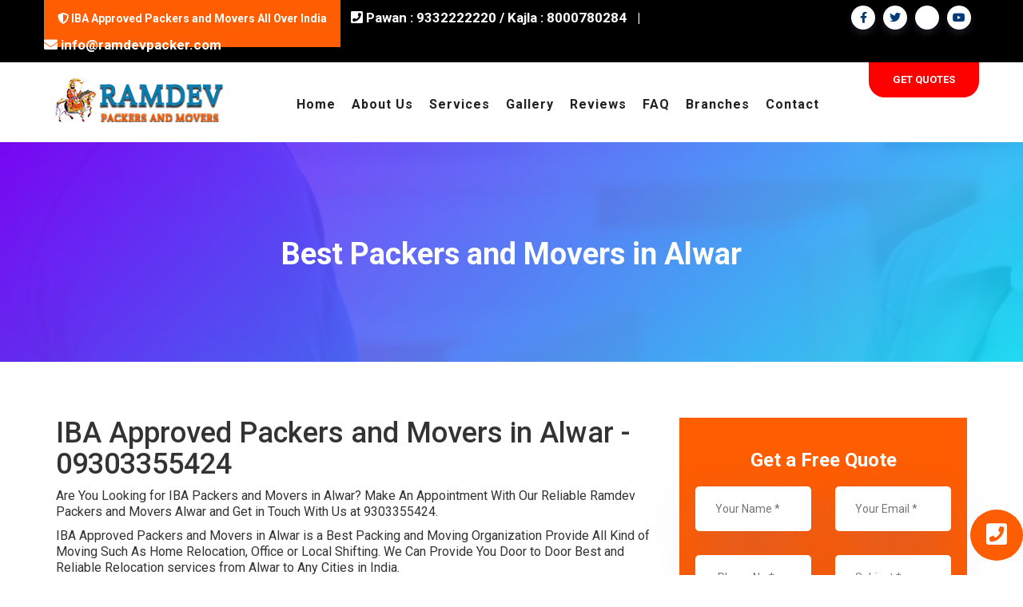

--- FILE ---
content_type: text/html; charset=UTF-8
request_url: https://www.ramdevpacker.com/iba-approved-packers-and-movers-in-alwar.php
body_size: 8186
content:
<!DOCTYPE html>
<html lang="en" itemscope itemtype="http://schema.org/WebPage">
<head>
   <meta http-equiv="Content-Type" content="text/html; charset=utf-8" />
   <meta name="viewport" content="width=device-width, initial-scale=1">
   <title>IBA Approved Packers and Movers in Alwar - 09303355424</title>
    <meta name="description" content="IBA Approved Packers and Movers in Alwar is Providing Safe and Economic Packing and Moving Services. Get Instant Free Estimate at Affordable Price.">
    <meta name="keywords" content="iba approved packers and movers Alwar, iba approved movers and packers Alwar, iba approved packers and movers in Alwar, iba approved packers and movers">
    <link rel="canonical" href="https://www.ramdevpacker.com/iba-approved-packers-and-movers-in-alwar.php" /> 
    <meta itemprop="url" content="https://www.ramdevpacker.com/iba-approved-packers-and-movers-in-alwar.php">
    <meta itemprop="image" content="https://www.ramdevpacker.com/images/logo.png">
    <meta itemprop="description" content="IBA Approved Packers and Movers in Alwar is Providing Safe and Economic Packing and Moving Services. Get Instant Free Estimate at Affordable Price.">
    <meta itemprop="name" content="IBA Approved Packers and Movers in Alwar - 09303355424">
    <meta property="og:type" content="business.business">
    <meta property="og:title" content="IBA Approved Packers and Movers in Alwar - 09303355424">
    <meta property="og:url" content="https://www.ramdevpacker.com/iba-approved-packers-and-movers-in-alwar.php">
    <meta property="og:image" content="https://www.ramdevpacker.com/images/logo.png">
    <meta property="og:description" content="IBA Approved Packers and Movers in Alwar is Providing Safe and Economic Packing and Moving Services. Get Instant Free Estimate at Affordable Price.">
    <meta name="google-site-verification" content="b7kzR_25HiSVrZV90WqirihZzQKnNUaLDr3cS203eO4" />
    <meta name="language" content="en-us">
    <meta name="allow-search" content="yes" />
    <meta name="search engines" content="all" />
    <meta name="distribution" content="global" />
    <meta name="rating" content="safe for kids">
    <meta name="revisit-after" content="daily" />
    <meta name="googlebot" content="index, follow, all, featured, snippets, archive" />
    <meta name="robots" content="index, follow, all, featured, snippets, archive" /> 
    <meta name="author" content="Ramdev Packers and Movers" />
    <link rel="stylesheet" href="https://cdnjs.cloudflare.com/ajax/libs/font-awesome/4.7.0/css/font-awesome.min.css">
<link href="css/plugins.css" rel="stylesheet" >
<link href="css/style.css" rel="stylesheet">
<link rel="shortcut icon" type="image/x-icon" href="images/favicon.ico">
<link rel="stylesheet" href="css/floating-wpp.min.css">
<link rel="stylesheet" href="css/floating-wpp.css">
<script type="application/ld+json">
 { 
 "@context" : "https://schema.org",
 "@type" : "Organization",
 "name" : "IBA Approved Packers and Movers in Alwar - 09303355424",
 "url" : "https://www.ramdevpacker.com/iba-approved-packers-and-movers-in-alwar.php",
 "logo": "https://www.ramdevpacker.com/images/logo.png",
 "sameAs" : [ 
 "https://www.facebook.com/p/Ramdev-Packers-and-Movers-100064076611815/",
 "https://twitter.com/ramdevpackers",
 "https://www.youtube.com/watch?v=ShZti_Tcl_Y",
  "https://www.instAlwarm.com/ramdevpackers/",    
 "https://www.pinterest.com/ravdevpackers/"
]
 }
 </script>
<script type="application/ld+json">
        {
            "@context": "https://schema.org",
            "@type": "Corporation",
            "name": "IBA Approved Packers and Movers in Alwar - 09303355424",
            "alternateName": "IBA Approved Packers and Movers in Alwar - 09303355424",
            "url": "https://www.ramdevpacker.com/iba-approved-packers-and-movers-in-alwar.php",
            "logo": "https://www.ramdevpacker.com/images/logo.png",
            "founder": "Rajesh Kajla",
            "foundingDate": "2001",
            "foundingLocation": "Indore",
            "sameAs": [
                "https://www.facebook.com/p/Ramdev-Packers-and-Movers-100064076611815/",        
                "https://twitter.com/ramdevpackers",    
                "https://www.youtube.com/watch?v=ShZti_Tcl_Y",     
                "https://www.instAlwarm.com/ramdevpackers/",                      
                "https://www.pinterest.com/ravdevpackers/"           
            ]
        }
    </script>
<script type="application/ld+json">
{
  "@context": "https://schema.org/",
  "@type": "Person",
  "name": "Rajesh Kajla",
  "url": "https://www.ramdevpacker.com/iba-approved-packers-and-movers-in-alwar.php",
  "image": "https://www.ramdevpacker.com/images/logo.png",
  "sameAs": [
    "https://www.ramdevpacker.com/iba-approved-packers-and-movers-in-alwar.php",
    "https://www.facebook.com/p/Ramdev-Packers-and-Movers-100064076611815/",
    "https://twitter.com/gatiAlwar",
    "https://www.youtube.com/watch?v=ShZti_Tcl_Y",
    "https://www.instAlwarm.com/ramdevpackers/",    
    "https://www.pinterest.com/ravdevpackers/"
  ],
  "jobTitle": "Director",
  "worksFor": {
    "@type": "Organization",
    "name": "IBA Approved Packers and Movers in Alwar - 09303355424"
  }  
}
</script>
<!-- Schema for agreegate rating and reviews -->
<script type="application/ld+json">                    
{                        
"@context": "https://schema.org/",                        
"@type": "Product",                        
"brand": {                            
"@type": "Brand",                            
"name": "IBA Approved Packers and Movers in Alwar"                        
},                        
"image": "https://www.ramdevpacker.com/images/logo.png",                        
"name": "IBA Approved Packers and Movers in Alwar - 09303355424",                                                
"description": "IBA Approved Packers and Movers in Alwar is Providing Safe and Economic Packing and Moving Services. Get Instant Free Estimate at Affordable Price.",                                                
"review": 
{                            
"@type": "Review",                                                        
"reviewRating": 
{                                
"@type": "Rating",                                
"ratingValue": "5.0",                                
"bestRating": "5",                                
"worstRating": "0"                            
},                            
"author": {                                
"@type": "Person",                                
"name": "Rajesh Kajla"                            
}                        
}                    
}                
</script>
<script type="application/ld+json">{
      "@context": "https://schema.org",
      "@type": "BreadcrumbList",
      "itemListElement":
      [
        {
          "@type": "ListItem",
          "position": 1,
          "item": {
            "@id": "https://www.ramdevpacker.com/",
            "name": "Home"
          }
        },
        {
          "@type": "ListItem",
          "position": 2,
          "item":
          {
            "@id": "https://www.ramdevpacker.com/branches.php",
            "name": "Locations"
          }
        },
        {
          "@type": "ListItem",
          "position": 3,
          "item":
          {
            "@id": "https://www.ramdevpacker.com/iba-approved-packers-and-movers-in-alwar.php",
            "name": "IBA Approved Packers and Movers in Alwar"
          }
        }
      ]
    }</script>
 <!--<link rel="stylesheet" href="https://maxcdn.bootstrapcdn.com/bootstrap/3.4.1/css/bootstrap.min.css">-->
 <link rel="stylesheet" href="https://maxcdn.bootstrapcdn.com/bootstrap/3.3.7/css/bootstrap.min.css" integrity="sha384-BVYiiSIFeK1dGmJRAkycuHAHRg32OmUcww7on3RYdg4Va+PmSTsz/K68vbdEjh4u" crossorigin="anonymous">
    <script src="https://ajax.googleapis.com/ajax/libs/jquery/2.2.4/jquery.min.js"></script>
    <script src="https://maxcdn.bootstrapcdn.com/bootstrap/3.3.7/js/bootstrap.min.js" integrity="sha384-Tc5IQib027qvyjSMfHjOMaLkfuWVxZxUPnCJA7l2mCWNIpG9mGCD8wGNIcPD7Txa" crossorigin="anonymous"></script>
<style>
body {margin:0;height:2000px;}

.icon-bar {
  position: fixed;
  right: 0;
  top: 70%;
  z-index: 9;
  -webkit-transform: translateY(-50%);
  -ms-transform: translateY(-50%);
  transform: translateY(-50%);
}

.icon-bar a {
    display: block;
    text-align: center;
    padding: 11px 20px;
    transition: all 0.3s ease;
    color: white;
    font-size: 30px;
    border-radius: 15%;
    margin-left: 20px;
}


.icon-bar a:hover {
  background-color: #25d366;
}

.facebook {
  background: #ff5d01;
  color: white;
}

.twitter {
  background: #2d60bd;
  color: white;
}



</style>
<!-- Google tag (gtag.js) -->
<script async src="https://www.googletagmanager.com/gtag/js?id=G-HT1NGKN2VK"></script>
<script>
  window.dataLayer = window.dataLayer || [];
  function gtag(){dataLayer.push(arguments);}
  gtag('js', new Date());

  gtag('config', 'G-HT1NGKN2VK');
</script>
</head>
<body>
     <div id="myButton"></div>
       <div class="icon-bar">
  <a href="tel:9303355424" class="facebook"><i class="fa fa-phone-square"></i></a>  
</div>
<div class="page-wrapper"> 
  <header class="main-header"> 
    <div class="header-top">
      <div class="auto-container">
        <div class="inner-container clearfix">
          <div class="row">
          <div class="col-md-10">
            <ul class="list clearfix">
               <li class="iso"><i class="fa fa-shield"></i> IBA Approved Packers and Movers All Over India</li>
              <li><span class="icon fa fa-phone-square" aria-hidden="true"><a href="tel:9332222220"></span> Pawan : 9332222220</a> / <a href="tel:8000780284"> Kajla : 8000780284</a></li>
             <li class="line"> | </li>                            
              <li><a href="mailto:info@ramdevpacker.com"><span class="icon fa fa-envelope" aria-hidden="true"></span> info@ramdevpacker.com</a></li>
            </ul>
          </div>
           <div class="col-md-2">
            <ul class="social_icons social_white">
                <li><a href="https://www.facebook.com/p/Ramdev-Packers-and-Movers-100064076611815/"><i class="fa fa-facebook" aria-hidden="true"></i></a></li>
              <li><a href="https://twitter.com/ramdevpackers"><i class="fa fa-twitter" aria-hidden="true"></i></a></li>
              <li><a href="https://www.instAlwarm.com/ramdevpackers/"><i class="fa fa-instAlwarm" aria-hidden="true"></i></a></li>
              <li><a href="https://www.youtube.com/watch?v=ShZti_Tcl_Y"><i class="fa fa-youtube" aria-hidden="true"></i></a></li>
            </ul>
          </div>
          </div>
        </div>
      </div>
    </div>
    <div class="header-upper">
      <div class="auto-container">
        <div class="inner-container clearfix"> 
          <div class="logo-outer">
            <div class="logo logo-1"> <a href="index.php"> <img src="images/logo.png" alt="">
              </a> </div>
          </div>
          <div class="nav-outer clearfix"> 
            <div class="mobile-nav-toggler"><span class="icon flaticon-menu"></span></div>
            <nav class="main-menu navbar-expand-md navbar-light">
              <div class="navbar-header"> 
                <!-- Togg le Button -->
                <button class="navbar-toggler" type="button" data-toggle="collapse" data-target="#navbarSupportedContent" aria-controls="navbarSupportedContent" aria-expanded="false" aria-label="Toggle navigation"> <span class="icon flaticon-menu"></span> </button>
              </div>
              <div class="collapse navbar-collapse clearfix" id="navbarSupportedContent">
                <ul class="navigation clearfix">
                <li><a href="index.php">Home</a></li>
        <li><a href="about.php">About Us</a></li>
                <li class="dropdown"><a href="#">Services</a>
                  <ul>
                    <li><a href="packers-and-movers.php">Packers And Movers</a></li>
                    <li><a href="loading-unloading.php">Loading Unloading</a></li>
                    <li><a href="car-bike-services.php">Car/Bike Services</a></li>
                    <li><a href="logistic-services.php">Logistic Services</a></li>
                    <li><a href="relocation-services.php">Relocation Services</a></li>
                    <li><a href="warehouse-storage.php">Warehouse Storage</a></li>
                     </ul>
                </li>
                  <li><a href="gallery.php">Gallery</a></li>
                  <li><a href="review.php">Reviews</a></li>
                  <li><a href="faq.php">FAQ</a></li>
                  <li><a href="branches.php">Branches</a></li>
                  <li><a href="contact.php">Contact</a></li>
                </ul>
              </div>
            </nav>
            <div class="outer-box clearfix">
            <a href="index.php" class="mobile-logo"> <img src="images/logo.png" alt="">
              </a>  
             <div class="btn-box"> <a href="#quote-popup" class="theme-btn vendor-btn open-popup-link">Get Quotes</a> </div>
            </div>
          </div>
        </div>
      </div>
    </div>
    <div class="mobile-menu">
      <div class="menu-backdrop"></div>
      <div class="close-btn"><span class="icon far fa-window-close"></span></div>
      <!--Here Menu Will Come Automatically Via Javascript / Same Menu as in Header-->
      <nav class="menu-box">
        <div class="nav-logo"><a href="index.php"><img src="images/logo.png" alt="" title=""></a></div>
        <ul class="navigation clearfix">
          <!--Keep This Empty / Menu will come through Javascript-->
        </ul>
      </nav>
    </div>
  <div class="quote-part mfp-hide" id="quote-popup">
    <div class="container">
      <div class="section-title"> <span class="section-span">Get A Quote</span>
      </div>
      <div class="row">
        <div class="col-lg-12">
          <form id="enquery-form" method="post"    action="javascript:void(0)" enctype="multipart/form-data" class="quote-form">      
            <div class="row">
              <div class="col-md">
                <input type="text"  name="name" id="name" class="form-control" placeholder="Name" required>
              </div>
              <div class="col-md">
                <input type="email"  name="email" id="email" class="form-control" placeholder="Email" required>
              </div>
              </div>            
            <div class="row">
              <div class="col-md">
                <input type="number" name="phone" id="phone" class="form-control" placeholder="Phone" required>
              </div>
             </div>
       <div class="row">
              <div class="col-md">
                <input type="text"  name="shiftingfrom" id="shiftingfrom" class="form-control" placeholder="Shiftingfrom" required>
              </div>
              <div class="col-md">
                <input type="text"  name="shiftingto" id="shiftingto" class="form-control" placeholder="Shiftingto" required>
              </div>
            </div>
            <div class="row">
            <div class="col-md">
            <div class="form-group">
              <textarea class="form-control" name="message" id="message" placeholder="Message" rows="2"></textarea>
            </div>
            </div>
            </div>
            <button type="submit" class="quote-contact-btn">SEND</button>
          </form>
        </div>
      </div>
    </div>
  </div>
  </header>
  <div class="page-title-area">
    <div class="container">
      <div class="page-title-content">
        <h2>Best Packers and Movers in Alwar</h2>      
      </div>
    </div>
  </div>
  <section class="service-details-section inner-content-wrapper" style="padding-top: 50px;padding-bottom: 50px;">
    <div class="container">
    <div class="row">
    <div class="col-lg-8">
    <div class="single-service"> 
    <h1>IBA Approved Packers and Movers in Alwar - 09303355424</h1>
    <p>Are You Looking for IBA Packers and Movers in Alwar? Make An Appointment With Our Reliable Ramdev Packers and Movers Alwar and 
     Get in Touch With Us at 9303355424.</p>
    <p>IBA Approved Packers and Movers in Alwar is a Best Packing and Moving Organization Provide All Kind of Moving Such As Home Relocation, Office or
     Local Shifting. We Can Provide You Door to Door Best and Reliable Relocation services from Alwar to Any Cities in India.</p>
     <p>We Provide Top Quality Packing and Moving Services at The Most Affordable Price As Compared To Other. We Have Comprehensive Experience in 
      Domestic Relocation, Office Shifitng, Car Or Bike Transportation, Warehouse and Storage Service As Well As Commercial/Industrial Transportation.</p>
     <h3>Qualitative and Timely Assistance</h3>
     <p>We at Ramdev Packers and Movers Has Got All The Important Infrastructure To Meet All Your Packing and Moving Requirements. We Have a Team of Highly Trained, 
      Dedicated and Committed Young Professionals, Who Take Care All The Responsibility in Handling The Services Mentioned Above Completely.</p>
     <p>IBA Approved Movers and Packers - Alwar is Very Close On Our Responsibility To Quality and Client Satisfaction and Never Let any Factor Modify This Focus.
      Our Solid Job Are Prearranged to Guarantee That The Good Quality of Our Range of Services is Maintained For Each and Every Case.</p>
     <p>We Are Having Well Educated, Experienced Employees Working With us Who Are Passionate About Providing You The Best services Around The Clock. Our 
      Employees is Well Trained and Provided Extensive Knowledge About Their Functioning To Each of Our Personnel.</p>
     <p>Are You Planning To Relocate Your House or Office to the Ramdev Packerx and Movers? Do You Find It Challenging To Pack and Move Your Valuables Safely and Securely? 
    Look No Further Than Ramdev Packers and Movers, a Professional Packing and Moving Organization That Offers Efficient and Reliable Home Relocation services Across the Alwar.</p>
    <p>As One of The Reliable Relocation Organization in Alwar, Ramdev Packers and Movers Has Completed Thousands of Shifting With Trained and Professional Employee. 
    We Provide a Range of Services, Including Home Relocation, Office Shifting, Local Shifting, Car or Bike Transportation, Industrial/Commercial Goods Transportation. Our Home Relocation 
    Service is Designed To Make Your Move Tension-Free.</p>
    <p>The First and Main Advantage of Hiring a Group of Packers and Movers During the Shifting Process is That It Guarantees The Safety and Security of Your Valuables. When You
     Hire Professionals, You Can Be Assured That Your Goods Are in Safe Hands and That They Will Not Be Under The Risk of Breaking, Spilling, etc. Professionals Use Best Quality 
     Packaging Materials To Pack The Items and Then Suitable Vehicles Are Used To Transport Your Items.</p>
<h2 ><span style="color:"><strong>Packers and Movers Alwar Charges</strong></span></h2>
<p >Our company helps provides customers with competitive packers and movers charges in Alwar.</p>
<h3 ><span style="color:"><strong>IBA Approved Packers and Movers Alwar Charges</strong></span></h3>
<table align="center" border="1" cellspacing="0" style="width:100%">
<tbody>
<tr>
<td style="background-color:#ccff33; text-align:center"><strong>Relocation Type</strong></td>
<td style="background-color:#ccff33; text-align:center"><strong>0Km-10Km</strong></td>
<td style="background-color:#ccff33; text-align:center"><strong>11Km-30km</strong></td>
<td style="background-color:#ccff33; text-align:center"><strong>31Km-50Km</strong></td>
</tr>
<tr>
<td style="text-align:center">1 BHK</td>
<td style="text-align:center">3000-5000</td>
<td style="text-align:center">5000-7000</td>
<td style="text-align:center">7000-9000</td>
</tr>
<tr>
<td style="text-align:center">2 BHK</td>
<td style="text-align:center">4000-6000</td>
<td style="text-align:center">6000-8000</td>
<td style="text-align:center">8000-10000</td>
</tr>
<tr>
<td style="text-align:center">3 BHK</td>
<td style="text-align:center">6000-8000</td>
<td style="text-align:center">8000-10000</td>
<td style="text-align:center">10000-12000</td>
</tr>
<tr>
<td style="text-align:center">4 BHK</td>
<td style="text-align:center">10000-11000</td>
<td style="text-align:center">12000-14000</td>
<td style="text-align:center">14000-16000</td>
</tr>
<tr>
<td style="text-align:center">Villa</td>
<td style="text-align:center">11000-14000</td>
<td style="text-align:center">14000-18000</td>
<td style="text-align:center">16000-22000</td>
</tr>
<tr>
<td style="text-align:center">Small office</td>
<td style="text-align:center">8000-12000</td>
<td style="text-align:center">12000-16000</td>
<td style="text-align:center">16000-20000</td>
</tr>
<tr>
<td style="text-align:center">Medium Office</td>
<td style="text-align:center">24000-36000</td>
<td style="text-align:center">36000-46000</td>
<td style="text-align:center">46000-52000</td>
</tr>
</tbody>
</table>
<p >&nbsp;</p>
            <div class="row">
              <div class="col-lg-6">
                <div class="single-service-bg"> <img src="images/service-details-img1.jpg" alt=""> </div>
              </div>
              <div class="col-lg-6">
                <div class="single-service-bg"> <img src="images/service-details-img2.jpg" alt=""> </div>
              </div>
            </div>
          </div>
        </div>
        <div class="col-lg-4">          
        <div class="formbg contact-sec" style="background-color:#ff5d01;padding: 20px;margin-top: 20px;">
          <h3 style="text-align: center;color: #fff;font-weight: 700;padding-bottom: 10px;">Get a Free Quote</h3>
          <form id="contactform" method="post" action="javascript:void(0)" enctype="multipart/form-data">      
              <div class="row">
                <div class="col-lg-6">
                  <div class="contact-form-group">
                    <input type="text" class="form-input" name="name" id="name" placeholder="Your Name *">
                  </div>
                </div>
                <div class="col-lg-6">
                  <div class="contact-form-group">
                    <input type="email" class="form-input" name="email" id="email" placeholder="Your Email *">
                  </div>
                </div>
        <div class="col-lg-6">
                  <div class="contact-form-group">
                    <input type="number" class="form-input" name="phone" id="phone" placeholder=" Phone No.*">
                  </div>
                </div>
                <div class="col-lg-6">
                  <div class="contact-form-group">
                    <input type="text" class="form-input" name="subject" id="subject" placeholder="Subject *">
                  </div>
                </div>
                <div class="col-lg-12">
                  <div class="contact-form-group">
                    <textarea name="message" id="message" class="form-input" placeholder="Your Message *"></textarea>
                  </div>
                </div>
                <div class="col-lg-12">
                  <div class="contact-btn-left custom-form">
                    <button type="submit" class="bttn">Send Message</button>
                  </div>
                </div>
              </div>
            </form>
          </div>
         <div class="service-list">
            <h5>Services</h5>
            <a href="packers-and-movers.php">Packers And Movers<span><i class="fa fa-long-arrow-right"></i></span></a> 
      <a href="loading-unloading.php">Loading Unloading<span><i class="fa fa-long-arrow-right"></i></span></a> 
      <a href="car-bike-services.php">Car/Bike Services<span><i class="fa fa-long-arrow-right"></i></span></a> 
      <a href="logistic-services.php">Logistic Services<span><i class="fa fa-long-arrow-right"></i></span></a> 
      <a href="relocation-Services.php">Relocation Services<span><i class="fa fa-long-arrow-right"></i></span></a> 
      <a href="warehouse-storage.php">Warehouse Storage<span><i class="fa fa-long-arrow-right"></i></span></a> 
      </div>
        </div>        
      </div>
    </div>
  </section>
  <!-- End About Section --> 
  <footer class="footer_dark">
  <div class="footer_top">
    <div class="container">
      <div class="row">
        <div class="col-12">
          <div class="medium_divider clearfix"></div>
        </div>
      </div>
      <div class="row">
        <div class="col-lg-4 col-md-6 col-sm-12">
          <div class="widget">
            <div class="footer_logo"> <a href="index.php"><img src="images/footer-logo.png" alt="logo"/></a> </div>
            <p>Ramdev Packers and Movers is a Indore Reputed Packers and Movers, We Are Shaping The Future and Helping People Relocate Their Home Or Office in a Convenient and Cost Effective Manner.</p>
           <ul class="social_icons social_white">
              <li><a href="https://www.facebook.com/p/Ramdev-Packers-and-Movers-100064076611815/"><i class="fa fa-facebook" aria-hidden="true"></i></a></li>
              <li><a href="https://twitter.com/ramdevpackers"><i class="fa fa-twitter" aria-hidden="true"></i></a></li>
              <li><a href="https://www.youtube.com/watch?v=ShZti_Tcl_Y"><i class="fa fa-youtube" aria-hidden="true"></i></a></li>
              <li><a href="https://www.pinterest.com/ravdevpackers/"><i class="fa fa-pinterest" aria-hidden="true"></i></a></li>
              <li><a href="https://www.tumblr.com/ramdevpackers"><i class="fa fa-tumblr" aria-hidden="true"></i></a></li>
              <li><a href="https://vimeo.com/user216113635"><i class="fa fa-vimeo" aria-hidden="true"></i></a></li>
              <li><a href="https://www.behance.net/ravdevpackers"><i class="fa fa-behance" aria-hidden="true"></i></a></li>
              <li><a href="https://folkd.com/profile/user357448124"><i class="fa fa-folkd" aria-hidden="true"></i></a></li>
              <li><a href="https://soundcloud.com/ravdev-packers"><i class="fa fa-soundcloud" aria-hidden="true"></i></a></li>
              <li><a href="https://www.jobiba.com/user/profile/25338"><i class="fa fa-jobiba" aria-hidden="true"></i></a></li>
              <li><a href="https://www.kooapp.com/profile/ramdevpackers"><i class="fa fa-kooapp" aria-hidden="true"></i></a></li>
              <li><a href="https://www.dibiz.com/ravdevpackers"><i class="fa fa-dibiz" aria-hidden="true"></i></a></li>
              <li><a href="https://pixabay.com/users/ramdevpackers-42623519/"><i class="fa fa-pixabay" aria-hidden="true"></i></a></li>
              <li><a href="https://www.ramdevpacker.com/sitemap.xml"><i class="fa fa-sitemap" aria-hidden="true"></i></a></li>
            </ul>
          </div>
        </div>
        <div class="col-lg-2 col-md-3 col-6">
          <div class="widget">
            <h6 class="widget_title">Useful Links</h6>
            <ul class="widget_links">
              <li><a href="about.php">About us</a></li>
              <li><a href="faq.php">Faq</a></li>
              <li><a href="branches.php">Branches</a></li>
              <li><a href="gallery.php">Gallery</a></li>
              <li><a href="contact.php">Contact Us</a></li>        
            </ul>
          </div>
        </div>
        <div class="col-lg-2 col-md-3 col-6">
          <div class="widget">
            <h6 class="widget_title">Services</h6>
            <ul class="widget_links">
                    <li><a href="packers-and-movers.php">Packers And Movers</a></li>
                    <li><a href="loading-unloading.php">Loading Unloading</a></li>
                    <li><a href="car-bike-services.php">Car/Bike Services</a></li>
                    <li><a href="logistic-services.php">Logistic Services</a></li>
                    <li><a href="relocation-services.php">Relocation Services</a></li>
                    <li><a href="warehouse-storage.php">Warehouse Storage</a></li>
            </ul>
          </div>
        </div>
        <div class="col-lg-4 col-md-12 col-sm-12">
          <div class="widget">
            <h6 class="widget_title">Cont Info</h6>
            <p>By subscribing to our mailing list you will always be update with the latest news from us.</p>
        <ul class="list clearfix">
              <li><a href="tel:9303355424"><span class="icon fa fa-phone-square"></span>  9303355424</a>,<a href="tel:8000780284"><span class="icon fa fa-phone-square"></span>  8000780284</a></li>,<a href="tel:9331555550"><span class="icon fa fa-phone-square"></span>  9331555550</a>,<a href="tel:9331155550"><span class="icon fa fa-phone-square"></span>  9331155550</a>               
                  <li></li>
              <li><a href="mailto:info@ramdevpacker.com"><span class="icon fa fa-envelope"></span>  info@ramdevpacker.com</a></li>
              <li><a><span class="icon fa fa-map-marker"></span> Kothari Bhawan, North Subhash Pally, Near Soni Mandir, Monoharpur, Gobra, Dankuni, West Bengal - 712311</a></li>
            </ul>
          </div>
        </div>
      </div>
    </div>
  </div>
  <div class="container">
    <div class="row">
      <div class="col-12">
        <div class="bottom_footer border-top-tran">
          <div class="row">
            <div class="col-md-8">
              <p class="mb-md-0 text-center text-md-left">Copyright © 2024 | Ramdev Packers and Movers. All rights reserved. SEO by <a href="https://www.packersmoverscompany.in/">Packers and Movers Alwar</a> <p>Maintained By <a href="https://www.gatimoverspackers.in/" target="new">Gati Packers and Movers</a></p>
            </div>
            <div class="col-md-4">
              <ul class="list_none footer_link text-center text-md-right">
                <li><a href="">Privacy Policy</a></li>
                <li><a href="">Terms &amp; Conditions</a></li>
              </ul>
            </div>
          </div>
        </div>
      </div>
    </div>
  </div>
  <div class="waveWrapper">
    <div class="footer-wave waveTop"></div>
  </div>
</footer>
</div>
<!--  <script src="https://ajax.googleapis.com/ajax/libs/jquery/3.5.1/jquery.min.js"></script>
  <script src="https://maxcdn.bootstrapcdn.com/bootstrap/3.4.1/js/bootstrap.min.js"></script> -->
<script type="text/javascript" src="js/jquery-3.3.1.min.js"></script>
<script defer src="js/jquery-min.js"></script> 
<script defer src="js/popper.min.js"></script> 
<script defer src="js/bootstrap.min.js"></script> 
<script defer src="js/owl.carousel.min.js"></script> 
<script defer src="js/plugins.js"></script> 
<script defer src="js/odometer.min.js"></script> 
<script defer src="js/jquery.appear.js"></script> 
<script defer src="js/datepicker.js"></script>
<script defer src="js/datepicker.en.js"></script>
<script defer src="js/fontawesome.js"></script> 
<script defer src="js/jquery.magnific-popup.min.js"></script> 
<script defer src="js/swiper.min.js"></script> 
<script defer src="js/venobox.min.js"></script> 
<script defer src="js/custom.js"></script>
<script defer type='text/javascript'>

    $("#enquery-form").submit(function() {

var  name= $('#name').val();

 $.ajax({
 
   type:'post',
  url:'https://ramdevpacker.com/sendmail.php',
 data:{ name: $('#name').val(),email:$('#email').val(),phone:$('#phone').val(), shiftingfrom: $('#shiftingfrom').val(), shiftingto: $('#shiftingto').val(), date: $('#date').val(),message: $('#message').val() },
  success:function(data){
  alert('Hello ' +data+ '! Your message has been sent successfully. We will contact you shortly.');

  document.getElementById("enquery-form").reset();
   location.reload();
 },
 error:function(e){
 alert('Hello ' +name+ '! Your message has been sent successfully. We will contact you shortly.');
 location.reload();
 }
 
 })

    });
</script>

<script type='text/javascript'>

    $("#contactform").submit(function() {
        var data = $('#contactform').serializeArray();
       // alert(data.name);
      //var name = $('input[name=name]').val();
      
      //var variable = document.getElementById('name').value
     //alert(variable);
var  name= $('#name').val();
 $.ajax({
 type:'post',
  data:data,
 url:'https://www.ramdevpacker.com/mail.php',

 success:function(data){
 alert('Hello ' +name+ '! Your message has been sent successfully. We will contact you shortly.');

  document.getElementById("contactform").reset();
 },
 error:function(e){
 alert('Hello ' +name+ '! Your message has been sent successfully. We will contact you shortly.');
 }
 
 })
        

    
   

     
    });
</script>

<script>
     var places2=[];
   var places=[];
     function initAutocomplete() 
   {
    var input = document.getElementById('shiftingfrom');
        var searchBox = new google.maps.places.SearchBox(input);
    var input2 = document.getElementById('shiftingto');
        var searchBox2 = new google.maps.places.SearchBox(input2);
        searchBox.addListener('places_changed', function() {
      places = searchBox.getPlaces();
      if (places.length == 0) 
      {
        return;
      }
      else
      {

        var lat=places[0].geometry.location.lat();
        var long=places[0].geometry.location.lng();
        var add_city=places[0].address_components;
        latlong_city='';
        flag=0;
         for(var j=0;j<add_city.length;j++)

         {
           tp=add_city[j].types;
           for(k=0;k<tp.length;k++)
           {
            //console.log(tp[k]);
             if(tp[k]=='locality')
             {
               latlong_city=add_city[j].long_name;
               //console.log(x);
               flag=1;
               break;
             }
           }
           if(flag==1)
          break;
        }     

        if(places2.length!=0)
        {
          var lat2=places2[0].geometry.location.lat();
          var long2=places2[0].geometry.location.lng();
        }
        document.getElementById('error-choice').innerHTML = "";
        document.getElementById('lat_long1').value=lat+'-'+long;
        document.getElementById('lat_long2').value=lat2+'-'+long2;
        document.getElementById('latlong_city').value=latlong_city;

      }
    });
     }
    </script>

 <script type="text/javascript" src="js/floating-wpp.min.js"></script>
  <script type="text/javascript">
    $(function () {
        $('#myButton').floatingWhatsApp({
            phone: '919331555550',
           popupMessage: 'Hello Welcome to http://www,ramdevpacker.com/ Here I am online to give you quick assistance. You can Email:info@ramdevpacker.com. You can Call : 933 2222 220. You can continue WhatsApp chat here…',
            
            message: "open new chat",
            showPopup: true,
            showOnIE: false,
            headerTitle: 'Welcome!',
            headerColor: 'green',
            backgroundColor: 'green',
            buttonImage: '<img src="images/whatsapp.svg" />'
        });
    });
</script>
</body>
</html>

--- FILE ---
content_type: text/css
request_url: https://www.ramdevpacker.com/css/plugins.css
body_size: 72
content:
/*Bootstrap CSS*/
@import "bootstrap.min.css";

/*Animate css*/
@import "animate.min.css";

/* Swiper Min Icons */
@import "swiper.min.css";

/*Box css*/
@import "boxicons.min.css";

/* Datepicker css*/
@import "datepicker.css";

/*Odometer css*/
@import "odometer.css";

/*Magnific Popup css*/
@import "magnific-popup.css";

/* Venobox css*/
@import "venobox.css";

/* Themify Icons */
@import "themify-icons.css";

/* Flaticon Icons */
@import "flaticon.css";

/*Owl Slider*/
@import "owl.carousel.min.css";








--- FILE ---
content_type: text/css
request_url: https://www.ramdevpacker.com/css/flaticon.css
body_size: 1668
content:
@font-face {
  font-family: "Flaticon";
  src: url("../fonts/flaticon.eot");
  src: url("../fonts/flaticond41d.eot?#iefix") format("embedded-opentype"),
       url("../fonts/flaticon.woff") format("woff"),
       url("../fonts/flaticon.ttf") format("truetype"),
       url("../fonts/flaticon.svg#Flaticon") format("svg");
  font-weight: normal;
  font-style: normal;
}

@media screen and (-webkit-min-device-pixel-ratio:0) {
  @font-face {
    font-family: "Flaticon";
    src: url("../fonts/flaticon.svg#Flaticon") format("svg");
  }
}

[class^="flaticon-"]:before, [class*=" flaticon-"]:before,
[class^="flaticon-"]:after, [class*=" flaticon-"]:after {   
 	font-family: Flaticon;
	font-style: normal;
}

.flaticon-24-hours:before { content: "\f100"; }
.flaticon-24-hours-1:before { content: "\f101"; }
.flaticon-exam:before { content: "\f102"; }
.flaticon-open-book:before { content: "\f103"; }
.flaticon-home:before { content: "\f104"; }
.flaticon-house-outline:before { content: "\f105"; }
.flaticon-house:before { content: "\f106"; }
.flaticon-two-quotes:before { content: "\f107"; }
.flaticon-quote:before { content: "\f108"; }
.flaticon-right-quote-sign:before { content: "\f109"; }
.flaticon-placeholder:before { content: "\f10a"; }
.flaticon-placeholder-1:before { content: "\f10b"; }
.flaticon-placeholder-2:before { content: "\f10c"; }
.flaticon-placeholder-filled-point:before { content: "\f10d"; }
.flaticon-telephone:before { content: "\f10e"; }
.flaticon-phone-call:before { content: "\f10f"; }
.flaticon-chat:before { content: "\f110"; }
.flaticon-comment:before { content: "\f111"; }
.flaticon-chat-comment-oval-speech-bubble-with-text-lines:before { content: "\f112"; }
.flaticon-timetable:before { content: "\f113"; }
.flaticon-unlink:before { content: "\f114"; }
.flaticon-web-link:before { content: "\f115"; }
.flaticon-music-player-play:before { content: "\f116"; }
.flaticon-play-arrow:before { content: "\f117"; }
.flaticon-portfolio:before { content: "\f118"; }
.flaticon-money-bag:before { content: "\f119"; }
.flaticon-portfolio-1:before { content: "\f11a"; }
.flaticon-award:before { content: "\f11b"; }
.flaticon-winner:before { content: "\f11c"; }
.flaticon-trophy:before { content: "\f11d"; }
.flaticon-map:before { content: "\f11e"; }
.flaticon-download-arrow:before { content: "\f11f"; }
.flaticon-magnifying-glass:before { content: "\f120"; }
.flaticon-magnifying-glass-1:before { content: "\f121"; }
.flaticon-search:before { content: "\f122"; }
.flaticon-menu:before { content: "\f123"; }
.flaticon-menu-1:before { content: "\f124"; }
.flaticon-shopping-cart:before { content: "\f125"; }
.flaticon-shopping-cart-1:before { content: "\f126"; }
.flaticon-right-arrow:before { content: "\f127"; }
.flaticon-back:before { content: "\f128"; }
.flaticon-play-button:before { content: "\f129"; }
.flaticon-right-arrow-1:before { content: "\f12a"; }
.flaticon-left-arrow:before { content: "\f12b"; }
.flaticon-back-arrow:before { content: "\f12c"; }
.flaticon-growth:before { content: "\f12d"; }
.flaticon-target:before { content: "\f12e"; }
.flaticon-settings:before { content: "\f12f"; }
.flaticon-avatar:before { content: "\f130"; }
.flaticon-share:before { content: "\f131"; }
.flaticon-heart:before { content: "\f132"; }
.flaticon-like:before { content: "\f133"; }
.flaticon-star:before { content: "\f134"; }
.flaticon-headphones:before { content: "\f135"; }
.flaticon-garbage:before { content: "\f136"; }
.flaticon-internet:before { content: "\f137"; }
.flaticon-network:before { content: "\f138"; }
.flaticon-shopping-cart-2:before { content: "\f139"; }
.flaticon-connections:before { content: "\f13a"; }
.flaticon-envelope:before { content: "\f13b"; }
.flaticon-email:before { content: "\f13c"; }
.flaticon-message:before { content: "\f13d"; }
.flaticon-message-1:before { content: "\f13e"; }
.flaticon-e-mail-envelope:before { content: "\f13f"; }
.flaticon-internet-1:before { content: "\f140"; }
.flaticon-full-screen:before { content: "\f141"; }
.flaticon-send:before { content: "\f142"; }
.flaticon-quote-1:before { content: "\f143"; }
.flaticon-success:before { content: "\f144"; }
.flaticon-tick-inside-circle:before { content: "\f145"; }
.flaticon-monitor:before { content: "\f146"; }
.flaticon-up-arrow:before { content: "\f147"; }
.flaticon-download-arrow-1:before { content: "\f148"; }
.flaticon-lock:before { content: "\f149"; }
.flaticon-checked:before { content: "\f14a"; }
.flaticon-eye:before { content: "\f14b"; }
.flaticon-rocket-ship:before { content: "\f14c"; }
.flaticon-headphones-1:before { content: "\f14d"; }
.flaticon-pin:before { content: "\f14e"; }
.flaticon-stopwatch:before { content: "\f14f"; }
.flaticon-email-1:before { content: "\f150"; }
.flaticon-crown:before { content: "\f151"; }
.flaticon-right-quote:before { content: "\f152"; }
.flaticon-multiply:before { content: "\f153"; }
.flaticon-media-play-symbol:before { content: "\f154"; }
.flaticon-arrow-pointing-to-right:before { content: "\f155"; }
.flaticon-back-1:before { content: "\f156"; }
.flaticon-award-1:before { content: "\f157"; }
.flaticon-pdf:before { content: "\f158"; }
.flaticon-user:before { content: "\f159"; }
.flaticon-mail:before { content: "\f15a"; }
.flaticon-loupe:before { content: "\f15b"; }
.flaticon-handshake:before { content: "\f15c"; }
.flaticon-link:before { content: "\f15d"; }
.flaticon-user-1:before { content: "\f15e"; }
.flaticon-trophy-1:before { content: "\f15f"; }
.flaticon-house-1:before { content: "\f160"; }
.flaticon-plus-symbol:before { content: "\f161"; }
.flaticon-add-circular-outlined-button:before { content: "\f162"; }
.flaticon-bar-chart:before { content: "\f163"; }
.flaticon-coin:before { content: "\f164"; }
.flaticon-line-chart:before { content: "\f165"; }
.flaticon-planet-earth:before { content: "\f166"; }
.flaticon-pie-chart:before { content: "\f167"; }
.flaticon-megaphone:before { content: "\f168"; }
.flaticon-quote-2:before { content: "\f169"; }
.flaticon-cloud:before { content: "\f16a"; }
.flaticon-wheel:before { content: "\f16b"; }
.flaticon-down-arrow:before { content: "\f16c"; }
.flaticon-up-arrow-1:before { content: "\f16d"; }
.flaticon-light-bulb:before { content: "\f16e"; }
.flaticon-clock:before { content: "\f16f"; }
.flaticon-clock-1:before { content: "\f170"; }
.flaticon-alarm-clock:before { content: "\f171"; }
.flaticon-alarm-clock-1:before { content: "\f172"; }
.flaticon-shopping-bag:before { content: "\f173"; }
.flaticon-shopping-bag-1:before { content: "\f174"; }
.flaticon-menu-2:before { content: "\f175"; }
.flaticon-big-anchor:before { content: "\f176"; }
.flaticon-play-button-1:before { content: "\f177"; }
.flaticon-flash:before { content: "\f178"; }
.flaticon-settings-1:before { content: "\f179"; }
.flaticon-add:before { content: "\f17a"; }
.flaticon-placeholder-3:before { content: "\f17b"; }
.flaticon-increase-size-option:before { content: "\f17c"; }
.flaticon-right-arrows-couple:before { content: "\f17d"; }
.flaticon-double-angle-pointing-to-right:before { content: "\f17e"; }
.flaticon-long-arrow-pointing-to-left:before { content: "\f17f"; }
.flaticon-long-arrow-pointing-to-the-right:before { content: "\f180"; }
.flaticon-gallery:before { content: "\f181"; }
.flaticon-right-arrow-2:before { content: "\f182"; }
.flaticon-right-arrow-forward:before { content: "\f183"; }
.flaticon-success-1:before { content: "\f184"; }
.flaticon-paper-plane:before { content: "\f185"; }
.flaticon-high-volume:before { content: "\f186"; }
.flaticon-left-arrow-1:before { content: "\f187"; }
.flaticon-go-back-left-arrow:before { content: "\f188"; }
.flaticon-close-envelope:before { content: "\f189"; }
.flaticon-edit:before { content: "\f18a"; }
.flaticon-file:before { content: "\f18b"; }
.flaticon-file-1:before { content: "\f18c"; }
.flaticon-share-symbol:before { content: "\f18d"; }
.flaticon-favourites-filled-star-symbol:before { content: "\f18e"; }
.flaticon-star-1:before { content: "\f18f"; }
.flaticon-rate:before { content: "\f190"; }
.flaticon-cheers:before { content: "\f191"; }
.flaticon-wine-glasses:before { content: "\f192"; }
.flaticon-gift:before { content: "\f193"; }
.flaticon-giftbox:before { content: "\f194"; }
.flaticon-gift-box-with-a-ribbon:before { content: "\f195"; }
.flaticon-tick:before { content: "\f196"; }
.flaticon-play-button-2:before { content: "\f197"; }
.flaticon-shopping-support-calling:before { content: "\f198"; }
.flaticon-support:before { content: "\f199"; }
.flaticon-support-1:before { content: "\f19a"; }
.flaticon-support-2:before { content: "\f19b"; }
.flaticon-email-2:before { content: "\f19c"; }
.flaticon-rent-a-car-sign:before { content: "\f19d"; }
.flaticon-rental:before { content: "\f19e"; }
.flaticon-rent-a-car:before { content: "\f19f"; }
.flaticon-car-key:before { content: "\f1a0"; }
.flaticon-auricular-phone-symbol-in-a-circle:before { content: "\f1a1"; }
.flaticon-phone-contact:before { content: "\f1a2"; }
.flaticon-telephone-auricular-with-cable:before { content: "\f1a3"; }
.flaticon-placeholder-on-map-paper-in-perspective:before { content: "\f1a4"; }
.flaticon-map-1:before { content: "\f1a5"; }
.flaticon-suit-and-tie-outfit:before { content: "\f1a6"; }
.flaticon-winter-season:before { content: "\f1a7"; }
.flaticon-suit:before { content: "\f1a8"; }
.flaticon-car-wheel:before { content: "\f1a9"; }
.flaticon-settings-2:before { content: "\f1aa"; }
.flaticon-tool:before { content: "\f1ab"; }
.flaticon-sports-car:before { content: "\f1ac"; }
.flaticon-music-headphones:before { content: "\f1ad"; }
.flaticon-mountain-range:before { content: "\f1ae"; }
.flaticon-cloud-computing:before { content: "\f1af"; }
.flaticon-download:before { content: "\f1b0"; }
.flaticon-list:before { content: "\f1b1"; }
.flaticon-fuel-station:before { content: "\f1b2"; }
.flaticon-fuel:before { content: "\f1b3"; }
.flaticon-download-speed:before { content: "\f1b4"; }
.flaticon-speedometers:before { content: "\f1b5"; }
.flaticon-speed:before { content: "\f1b6"; }
.flaticon-automatic-transmission:before { content: "\f1b7"; }
.flaticon-car-door:before { content: "\f1b8"; }
.flaticon-car-door-1:before { content: "\f1b9"; }
.flaticon-car-door-2:before { content: "\f1ba"; }
.flaticon-oil:before { content: "\f1bb"; }
.flaticon-oil-1:before { content: "\f1bc"; }